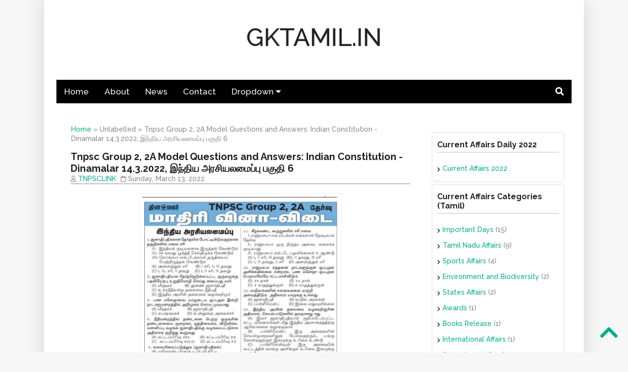

--- FILE ---
content_type: text/html; charset=UTF-8
request_url: https://www.gktamil.in/2022/03/tnpsc-group-2-2a-model-questions-and_13.html
body_size: 14568
content:
<!DOCTYPE html>
<html class='v2' dir='ltr' lang='en' xmlns='http://www.w3.org/1999/xhtml' xmlns:b='http://www.google.com/2005/gml/b' xmlns:data='http://www.google.com/2005/gml/data' xmlns:expr='http://www.google.com/2005/gml/expr'>
<head>
<link href='https://www.blogger.com/static/v1/widgets/335934321-css_bundle_v2.css' rel='stylesheet' type='text/css'/>
<meta content='width=device-width,initial-scale=1.0,minimum-scale=1.0,maximum-scale=1.0' name='viewport'/>
<meta content='text/html; charset=UTF-8' http-equiv='Content-Type'/>
<meta content='blogger' name='generator'/>
<link href='https://www.gktamil.in/favicon.ico' rel='icon' type='image/x-icon'/>
<link href='https://www.gktamil.in/2022/03/tnpsc-group-2-2a-model-questions-and_13.html' rel='canonical'/>
<link rel="alternate" type="application/atom+xml" title="GKTAMIL.IN - Atom" href="https://www.gktamil.in/feeds/posts/default" />
<link rel="alternate" type="application/rss+xml" title="GKTAMIL.IN - RSS" href="https://www.gktamil.in/feeds/posts/default?alt=rss" />
<link rel="service.post" type="application/atom+xml" title="GKTAMIL.IN - Atom" href="https://www.blogger.com/feeds/4323292614121070707/posts/default" />

<link rel="alternate" type="application/atom+xml" title="GKTAMIL.IN - Atom" href="https://www.gktamil.in/feeds/3174426029609205625/comments/default" />
<!--Can't find substitution for tag [blog.ieCssRetrofitLinks]-->
<link href='https://blogger.googleusercontent.com/img/b/R29vZ2xl/AVvXsEgexFzD261NdUrqMMXdle4FuarUL38S4vQkcb8TT6zcwy7ToWF623VNcQ4_nRnfDgvFBpTZGZqE3jrX-UEbWrqK1iB6PbYKma6i7UH8uI4WjjkOZbw3TCIY2tBgdYGnoby3DQxzQs5Iq5o/s1600/1647229991277571-0.png' rel='image_src'/>
<meta content='https://www.gktamil.in/2022/03/tnpsc-group-2-2a-model-questions-and_13.html' property='og:url'/>
<meta content='Tnpsc Group 2, 2A Model Questions and Answers: Indian Constitution - Dinamalar 14.3.2022, இந்திய அரசியலமைப்பு பகுதி 6' property='og:title'/>
<meta content='memes, tnmemes, chennai memes, meme time pass, fun, all memes, comedy, tamil memes, tamil comedy' property='og:description'/>
<meta content='https://blogger.googleusercontent.com/img/b/R29vZ2xl/AVvXsEgexFzD261NdUrqMMXdle4FuarUL38S4vQkcb8TT6zcwy7ToWF623VNcQ4_nRnfDgvFBpTZGZqE3jrX-UEbWrqK1iB6PbYKma6i7UH8uI4WjjkOZbw3TCIY2tBgdYGnoby3DQxzQs5Iq5o/w1200-h630-p-k-no-nu/1647229991277571-0.png' property='og:image'/>
<title>GKTAMIL.IN: Tnpsc Group 2, 2A Model Questions and Answers: Indian Constitution - Dinamalar 14.3.2022, இந&#3021;த&#3007;ய அரச&#3007;யலம&#3016;ப&#3021;ப&#3009; பக&#3009;த&#3007; 6</title>
<style id='page-skin-1' type='text/css'><!--
/*
-----------------------------------------------
Blogger Template Style
Name:     Simple
Designer: Blogger
URL:      www.blogger.com
-----------------------------------------------
Custom Style
Name:     Simple Custom V2 Light
Designer: ayaxxchanz
URL:      github.com/ayaxxchanz/SimpleBloggerTemplate
----------------------------------------------- */
@import url('https://fonts.googleapis.com/css2?family=Raleway:ital,wght@0,500;0,600;0,700;1,500;1,600;1,700&display=swap');
/* Variable definitions
====================
<Variable name="keycolor" description="Main Color" type="color" default="#66bbdd"/>
<Group description="Page Text" selector="body">
<Variable name="body.font" description="Font" type="font"
default="normal normal 12px &#39;Raleway&#39;, sans-serif"/>
<Variable name="body.text.color" description="Text Color" type="color" default="#222222"/>
</Group>
<Group description="Backgrounds" selector=".body-fauxcolumns-outer">
<Variable name="body.background.color" description="Outer Background" type="color" default="#66bbdd"/>
<Variable name="content.background.color" description="Main Background" type="color" default="#ffffff"/>
<Variable name="header.background.color" description="Header Background" type="color" default="transparent"/>
</Group>
<Group description="Links" selector=".main-outer">
<Variable name="link.color" description="Link Color" type="color" default="#00ae86"/>
<Variable name="link.visited.color" description="Visited Color" type="color" default="#888888"/>
<Variable name="link.hover.color" description="Hover Color" type="color" default="#41d5b3"/>
</Group>
<Group description="Blog Title" selector=".header h1">
<Variable name="header.font" description="Font" type="font"
default="normal normal 60px &#39;Raleway&#39;, sans-serif"/>
<Variable name="header.text.color" description="Title Color" type="color" default="#3399bb" />
</Group>
<Group description="Blog Description" selector=".header .description">
<Variable name="description.text.color" description="Description Color" type="color"
default="#777777" />
</Group>
<Group description="Tabs Text" selector=".tabs-inner .widget li a">
<Variable name="tabs.font" description="Font" type="font"
default="normal normal 14px &#39;Raleway&#39;, sans-serif"/>
<Variable name="tabs.text.color" description="Text Color" type="color" default="#999999"/>
<Variable name="tabs.selected.text.color" description="Selected Color" type="color" default="#000000"/>
</Group>
<Group description="Tabs Background" selector=".tabs-outer .PageList">
<Variable name="tabs.background.color" description="Background Color" type="color" default="#f5f5f5"/>
<Variable name="tabs.selected.background.color" description="Selected Color" type="color" default="#eeeeee"/>
</Group>
<Group description="Post Title" selector="h3.post-title, .comments h4">
<Variable name="post.title.font" description="Font" type="font"
default="normal normal 22px &#39;Raleway&#39;, sans-serif"/>
</Group>
<Group description="Date Header" selector=".date-header">
<Variable name="date.header.color" description="Text Color" type="color"
default="#222222"/>
<Variable name="date.header.background.color" description="Background Color" type="color"
default="transparent"/>
<Variable name="date.header.font" description="Text Font" type="font"
default="normal bold 11px &#39;Raleway&#39;, sans-serif"/>
<Variable name="date.header.padding" description="Date Header Padding" type="string" default="inherit"/>
<Variable name="date.header.letterspacing" description="Date Header Letter Spacing" type="string" default="inherit"/>
<Variable name="date.header.margin" description="Date Header Margin" type="string" default="inherit"/>
</Group>
<Group description="Post Footer" selector=".post-footer">
<Variable name="post.footer.text.color" description="Text Color" type="color" default="#666666"/>
<Variable name="post.footer.background.color" description="Background Color" type="color"
default="#f9f9f9"/>
<Variable name="post.footer.border.color" description="Shadow Color" type="color" default="#eeeeee"/>
</Group>
<Group description="Gadgets" selector="h2">
<Variable name="widget.title.font" description="Title Font" type="font"
default="normal bold 11px &#39;Raleway&#39;, sans-serif"/>
<Variable name="widget.title.text.color" description="Title Color" type="color" default="#000000"/>
<Variable name="widget.alternate.text.color" description="Alternate Color" type="color" default="#999999"/>
</Group>
<Group description="Images" selector=".main-inner">
<Variable name="image.background.color" description="Background Color" type="color" default="#ffffff"/>
<Variable name="image.border.color" description="Border Color" type="color" default="#eeeeee"/>
<Variable name="image.text.color" description="Caption Text Color" type="color" default="#222222"/>
</Group>
<Group description="Accents" selector=".content-inner">
<Variable name="body.rule.color" description="Separator Line Color" type="color" default="#eeeeee"/>
<Variable name="tabs.border.color" description="Tabs Border Color" type="color" default="#eeeeee"/>
</Group>
<Variable name="body.background" description="Body Background" type="background"
color="#f7f7f7" default="$(color) none repeat scroll top left"/>
<Variable name="body.background.override" description="Body Background Override" type="string" default=""/>
<Variable name="content.background.color.selector" description="Content Background Color Selector" type="string" default=".content-inner"/>
<Variable name="content.padding" description="Content Padding" type="length" default="10px" min="0" max="100px"/>
<Variable name="content.padding.horizontal" description="Content Horizontal Padding" type="length" default="10px" min="0" max="100px"/>
<Variable name="content.shadow.spread" description="Content Shadow Spread" type="length" default="40px" min="0" max="100px"/>
<Variable name="content.shadow.spread.webkit" description="Content Shadow Spread (WebKit)" type="length" default="5px" min="0" max="100px"/>
<Variable name="content.shadow.spread.ie" description="Content Shadow Spread (IE)" type="length" default="10px" min="0" max="100px"/>
<Variable name="main.border.width" description="Main Border Width" type="length" default="0" min="0" max="10px"/>
<Variable name="header.shadow.offset.left" description="Header Shadow Offset Left" type="length" default="-1px" min="-50px" max="50px"/>
<Variable name="header.shadow.offset.top" description="Header Shadow Offset Top" type="length" default="-1px" min="-50px" max="50px"/>
<Variable name="header.shadow.spread" description="Header Shadow Spread" type="length" default="1px" min="0" max="100px"/>
<Variable name="header.padding" description="Header Padding" type="length" default="30px" min="0" max="100px"/>
<Variable name="header.border.size" description="Header Border Size" type="length" default="1px" min="0" max="10px"/>
<Variable name="header.bottom.border.size" description="Header Bottom Border Size" type="length" default="1px" min="0" max="10px"/>
<Variable name="header.border.horizontalsize" description="Header Horizontal Border Size" type="length" default="0" min="0" max="10px"/>
<Variable name="description.text.size" description="Description Text Size" type="string" default="140%"/>
<Variable name="tabs.margin.top" description="Tabs Margin Top" type="length" default="0" min="0" max="100px"/>
<Variable name="tabs.margin.side" description="Tabs Side Margin" type="length" default="30px" min="0" max="100px"/>
<Variable name="tabs.border.width" description="Tabs Border Width" type="length" default="1px" min="0" max="10px"/>
<Variable name="tabs.bevel.border.width" description="Tabs Bevel Border Width" type="length" default="1px" min="0" max="10px"/>
<Variable name="post.margin.bottom" description="Post Bottom Margin" type="length" default="25px" min="0" max="100px"/>
<Variable name="image.border.small.size" description="Image Border Small Size" type="length" default="2px" min="0" max="10px"/>
<Variable name="image.border.large.size" description="Image Border Large Size" type="length" default="5px" min="0" max="10px"/>
<Variable name="page.width.selector" description="Page Width Selector" type="string" default=".region-inner"/>
<Variable name="page.width" description="Page Width" type="string" default="auto"/>
<Variable name="main.section.margin" description="Main Section Margin" type="length" default="15px" min="0" max="100px"/>
<Variable name="main.padding" description="Main Padding" type="length" default="15px" min="0" max="100px"/>
<Variable name="main.padding.top" description="Main Padding Top" type="length" default="30px" min="0" max="100px"/>
<Variable name="main.padding.bottom" description="Main Padding Bottom" type="length" default="30px" min="0" max="100px"/>
<Variable name="paging.background"
color="#ffffff"
description="Background of blog paging area" type="background"
default="transparent none no-repeat scroll top center"/>
<Variable name="footer.bevel" description="Bevel border length of footer" type="length" default="0" min="0" max="10px"/>
<Variable name="mobile.background.overlay" description="Mobile Background Overlay" type="string"
default="transparent none repeat scroll top left"/>
<Variable name="mobile.background.size" description="Mobile Background Size" type="string" default="auto"/>
<Variable name="mobile.button.color" description="Mobile Button Color" type="color" default="#ffffff" />
<Variable name="startSide" description="Side where text starts in blog language" type="automatic" default="left"/>
<Variable name="endSide" description="Side where text ends in blog language" type="automatic" default="right"/>
<!-- Variable definitions -->
<Group description="Komentar Baru Blogger (Contempo, Soho, Emporio, Notable)">
<Variable name="body.text.font" description="1"
type="font"
default="normal normal 14px 'Raleway', sans-serif"/>
<Variable name="posts.background.color" description="2"
type="color"
default="#fff"/>
<Variable name="body.link.color" description="3"
type="color"
default="#008c5f"/>
<Variable name="body.link.visited.color" description="4"
type="color"
default="#008c5f"/>
<Variable name="body.link.hover.color" description="5"
type="color"
default="#1d2129"/>
<Variable name="blog.title.font" description="6"
type="font"
default="normal normal 14px 'Raleway', sans-serif"/>
<Variable name="blog.title.color" description="7"
type="color"
default="#fff"/>
<Variable name="header.icons.color" description="8"
type="color"
default="#fff"/>
<Variable name="tabs.color" description="10"
type="color"
default="#ccc"/>
<Variable name="tabs.selected.color" description="11"
type="color"
default="#fff"/>
<Variable name="tabs.overflow.background.color" description="12"
type="color"
default="#fff"/>
<Variable name="tabs.overflow.color" description="13"
type="color"
default="#222222"/>
<Variable name="tabs.overflow.selected.color" description="14"
type="color"
default="#222222"/>
<Variable name="posts.title.color" description="15"
type="color"
default="#222222"/>
<Variable name="posts.title.font" description="16"
type="font"
default="normal normal 14px 'Raleway', sans-serif"/>
<Variable name="posts.text.font" description="17"
type="font"
default="normal normal 14px 'Raleway', sans-serif"/>
<Variable name="posts.text.color" description="18"
type="color"
default="#222222"/>
<Variable name="posts.icons.color" description="19"
type="color"
default="#222222"/>
<Variable name="labels.background.color" description="20"
type="color"
default="#008c5f"/>
</Group>
*/
/* Content
----------------------------------------------- */
body {
font: normal normal 14px 'Raleway', sans-serif;
color: #222222;
background: #f7f7f7 none repeat scroll top left;
padding: 0 40px 0 40px;
}
html body .region-inner {
min-width: 0;
max-width: 100%;
width: auto;
}
h2 {
font-size: 22px;
}
a:link {
text-decoration:none;
color: #00ae86;
}
a:visited {
text-decoration:none;
color: #00ae86;
}
a:hover {
text-decoration:none;
color: #41d5b3;
transition:0.3s;
}
.body-fauxcolumn-outer .fauxcolumn-inner {
_background-image: none;
}
.body-fauxcolumn-outer .cap-top {
position: absolute;
z-index: 1;
height: 400px;
width: 100%;
}
.body-fauxcolumn-outer .cap-top .cap-left {
width: 100%;
_background-image: none;
}
.content-outer {
-moz-box-shadow: 0 0 40px rgba(0, 0, 0, .15);
-webkit-box-shadow: 0 0 5px rgba(0, 0, 0, .15);
-goog-ms-box-shadow: 0 0 10px #333333;
box-shadow: 0 0 40px rgba(0, 0, 0, .15);
margin-bottom: 1px;
}
.content-inner {
padding: 10px 10px;
}
.content-inner {
background-color: #ffffff;
}
/* Header
----------------------------------------------- */
.header-outer {
_background-image: none;
}
.Header h1 {
font: normal normal 50px 'Raleway', sans-serif;
color: #222222;
text-shadow: -1px -1px 1px rgba(0, 0, 0, .2);
text-align:center;
}
.Header h1 a {
color: #222222;
}
.Header .description {
font-size: 140%;
color: #777777;
text-align:center;
}
.header-inner .Header .titlewrapper {
padding: 22px 30px;
}
.header-inner .Header .descriptionwrapper {
padding: 0 30px;
}
/* Tabs
----------------------------------------------- */
.tabs-inner .section:first-child {
border-top: 1px solid #eeeeee;
}
.tabs-inner .section:first-child ul {
margin-top: -1px;
border-top: 1px solid #eeeeee;
border-left: 0 solid #eeeeee;
border-right: 0 solid #eeeeee;
}
.tabs-inner .widget ul {
_background-image: none;
border-bottom: 1px solid #eeeeee;
margin-top: 0;
margin-left: -30px;
margin-right: -30px;
}
.tabs-inner .widget li a {
display: inline-block;
padding: .6em 1em;
font: normal normal 14px 'Raleway', sans-serif;
color: #999999;
border-left: 1px solid #ffffff;
border-right: 1px solid #eeeeee;
}
.tabs-inner .widget li:first-child a {
border-left: none;
}
.tabs-inner .widget li.selected a, .tabs-inner .widget li a:hover {
color: #000000;
background-color: #eeeeee;
text-decoration: none;
}
/* Columns
----------------------------------------------- */
.main-outer {
border-top: 0 solid #eeeeee;
}
.fauxcolumn-left-outer .fauxcolumn-inner {
border-right: 1px solid #eeeeee;
}
.fauxcolumn-right-outer .fauxcolumn-inner {
/*border-left: 1px solid #eeeeee;*/
}
/* Headings
----------------------------------------------- */
div.widget > h2,
div.widget h2.title {
margin: 0 0 1em 0;
font: normal bold 11px 'Raleway', sans-serif;
color: #222222;
}
/* Widgets
----------------------------------------------- */
.widget .zippy {
color: #262626;
/* text-shadow: 2px 2px 1px rgba(0, 0, 0, .1); */
}
.widget .popular-posts ul {
list-style: none;
}
/* Posts
----------------------------------------------- */
h2.date-header {
font: normal bold 11px 'Raleway', sans-serif;
}
.date-header span {
background-color: transparent;
color: #222222;
padding: inherit;
letter-spacing: inherit;
margin: inherit;
}
.main-inner {
padding-top: 30px;
padding-bottom: 30px;
}
.main-inner .column-center-inner {
padding: 0;
}
.main-inner .column-center-inner .section {
margin: 0 15px;
}
.post {
margin: 0 0 25px 0;
}
h3.post-title a {
font: normal bold 15px 'Raleway', sans-serif;
margin: .75em 0 0;
}
h3.post-title, .comments h4 {
font: normal bold 20px 'Raleway', sans-serif;
}
.post-body {
font-size: 110%;
line-height: 1.4;
position: relative;
}
.post-body img, .post-body .tr-caption-container, .Profile img, .Image img,
.BlogList .item-thumbnail img {
padding: 2px;
background: #ffffff;
border: 1px solid #eeeeee;
}
.post-body img, .post-body .tr-caption-container {
padding: 5px;
}
.post-body .tr-caption-container {
color: #222222;
}
.post-body .tr-caption-container img {
padding: 0;
background: transparent;
border: none;
-moz-box-shadow: 0 0 0 rgba(0, 0, 0, .1);
-webkit-box-shadow: 0 0 0 rgba(0, 0, 0, .1);
box-shadow: 0 0 0 rgba(0, 0, 0, .1);
}
.post-header {
margin: 0 0 1.5em;
line-height: 1.6;
font-size: 90%;
}
.post-footer {
margin: 20px -2px 0;
padding: 5px 10px;
color: #222222;
background-color: #f7f7f7;
border-bottom: 1px solid #eeeeee;
line-height: 1.6;
font-size: 90%;
}
#comments .comment-author {
padding-top: 1.5em;
border-top: 1px solid #eeeeee;
background-position: 0 1.5em;
}
#comments .comment-author:first-child {
padding-top: 0;
border-top: none;
}
.avatar-image-container {
margin: .2em 0 0;
}
#comments .avatar-image-container img {
/*border: 1px solid #eeeeee;*/
}
/* Comments
----------------------------------------------- */
.comments .comments-content .icon.blog-author {
background-repeat: no-repeat;
background-image: url([data-uri]);
}
.comments .comments-content .loadmore a {
border-top: 1px solid #999999;
border-bottom: 1px solid #999999;
}
.comments .continue {
border-top: 2px solid #999999;
}
/* Accents
---------------------------------------------- */
.section-columns td.columns-cell {
/*border-left: 1px solid #eeeeee;*/
}
.blog-pager {
background: transparent none no-repeat scroll top center;
}
.blog-pager-older-link, .home-link,
.blog-pager-newer-link {
background-color: #ffffff;
padding: 5px;
}
.footer-outer {
border-top: 0 dashed #bbbbbb;
}
/* Mobile
----------------------------------------------- */
body.mobile  {
background-size: auto;
}
.mobile .body-fauxcolumn-outer {
background: transparent none repeat scroll top left;
}
.mobile .body-fauxcolumn-outer .cap-top {
background-size: 100% auto;
}
.mobile .content-outer {
-webkit-box-shadow: 0 0 3px rgba(0, 0, 0, .15);
box-shadow: 0 0 3px rgba(0, 0, 0, .15);
}
.mobile .tabs-inner .widget ul {
margin-left: 0;
margin-right: 0;
}
.mobile .post {
margin: 0;
}
.mobile .main-inner .column-center-inner .section {
margin: 0;
}
.mobile .date-header span {
padding: 0.1em 10px;
margin: 0 -10px;
}
.mobile h3.post-title {
margin: 0;
}
.mobile .blog-pager {
background: transparent none no-repeat scroll top center;
}
.mobile .footer-outer {
border-top: none;
}
.mobile .main-inner, .mobile .footer-inner {
background-color: #ffffff;
}
.mobile-index-contents {
color: #222222;
}
.mobile-link-button {
background-color: #00ae86;
}
.mobile-link-button a:link, .mobile-link-button a:visited {
color: #ffffff;
}
.mobile .tabs-inner .section:first-child {
border-top: none;
}
.mobile .tabs-inner .PageList .widget-content {
background-color: #eeeeee;
color: #000000;
border-top: 1px solid #eeeeee;
border-bottom: 1px solid #eeeeee;
}
.mobile .tabs-inner .PageList .widget-content .pagelist-arrow {
border-left: 1px solid #eeeeee;
}
.post-list{
padding: 1px 1em 1em 1em;
/* margin: -20px 0; */
margin-bottom: -20px;
border: 1px solid #ddd;
border-radius: 5px;
}
.post-list:hover {
background:#f7f7f7;
border-color:#00ae86;
transition:.2s;
}
.post-label a{
margin-right:2px;
white-space:nowrap;
color: #222222;
border-bottom: 1px dashed #00ae86;
}
.post-comment a{
color: #222222;
}
.post-label a:hover,.post-comment a:hover{
color: #00ae86;
}
#blog-pager{
margin: 3em 0;
}
.feed-links {display:none !important;}
div.widget > h2, div.widget h2.title {
font: normal bold 16px 'Raleway', sans-serif;
border-bottom: 2px solid #ddd;
padding: 5px 0;
}
.comments h4
{
text-align: center;
text-transform: uppercase;
}
.comments .comment .comment-actions a {
background:#00ae86;
border-radius: 3px;
color: #f7f7f7;
margin-right:5px;
padding:5px;
text-decoration: none !important;
font-weight:bold;
}
.comments .comment-block {
border: 1px solid #dddddd;
border-radius:5px;
padding: 10px;
}
.continue
{
border-top:none !important;
}
.continue a {
background:#00ae86;
border-radius:3px;
color: #f7f7f7;
display: inline-block !important;
margin-top: 8px;
text-decoration: none !important;
}
.comments .comments-content .datetime{
float:right;
}
#comments .avatar-image-container img {
border-radius: 50px;
}
.comments .avatar-image-container {
float: left;
overflow: hidden;
}
.comments .comments-content .comment-replies{
margin-top:0;
}
.topnav {
overflow: hidden;
background-color: #000;
}
.topnav a {
float: left;
display: block;
color: #ffffff;
text-align: center;
padding: 14px 16px;
text-decoration: none;
font-size: 17px;
}
.active {
background-color: #00ae86;
color: #ffffff;
}
.topnav .icon {
display: none;
}
.dropdown {
float: left;
overflow: hidden;
}
.dropdown .dropbtn {
font-size: 17px;
border: none;
outline: none;
color: #ffffff;
padding: 14px 16px;
background-color: inherit;
font-family: inherit;
margin: 0;
}
.dropdown-content {
display: none;
position: absolute;
background-color: #f9f9f9;
min-width: 160px;
box-shadow: 0px 8px 16px 0px rgba(0,0,0,0.2);
z-index: 5;
}
.dropdown-content a {
float: none;
color: #000000;
padding: 12px 16px;
text-decoration: none;
display: block;
text-align: left;
}
.topnav a:hover, .dropdown:hover .dropbtn {
background-color: #00ae86;
color: #ffffff;
}
.dropdown-content a:hover {
background-color: #00ae86;
}
.dropdown:hover .dropdown-content {
display: block;
}
@media screen and (max-width: 600px) {
.topnav a:not(:first-child), .dropdown .dropbtn {
display: none;
}
.topnav a.icon {
float: right;
display: block;
}
}
@media screen and (max-width: 600px) {
.topnav.responsive {position: relative;}
.topnav.responsive .icon {
position: absolute;
right: 0;
top: 0;
}
.topnav.responsive a {
float: none;
display: block;
text-align: left;
}
.topnav.responsive .dropdown {float: none;}
.topnav.responsive .dropdown-content {position: relative;}
.topnav.responsive .dropdown .dropbtn {
display: block;
width: 100%;
text-align: left;
}
}
div#crosscol.tabs.section {margin: 0 0 2em 0;}
.post-page {
padding: 0 1em;
}
.date-header{
color:#888;display:block;border-bottom: 1px solid #888;margin-top: 5px;
}
.section{margin:0}
.column-right-inner .section .widget{
border: 1px solid #ddd;
margin: 5px 0;
padding: 10px;
border-radius: 5px;
}
.footer-inner .section .widget{
margin: 5px 0;
padding: 10px;
}
footer{
background: #f7f7f7;
padding: 8px;
margin: 25px -25px -25px -25px;
border-top: 1px solid #dddddd;
}
/* STYLE 1 - Custom Blogger Labels Gadget Styles by Georgia Lou Studios */
.widget li, .BlogArchive #ArchiveList ul.flat li{
padding: 8px 0;
}
.list-label-widget-content ul
{
list-style-type:none;
padding-left:0px!important;
}
.list-label-widget-content ul li:before
{
content: "\f054";
float: left;
color: #262626;
font-weight: 700;
font-family: 'Font Awesome 5 Free';
margin: 4px  5px 0 0;
font-size:10px;
}
.list-label-widget-content li span{
color: #888888;
}
/*** Mozilla based browsers ***/
::-moz-selection {
background-color: #00ae86;
color: #ffffff;
}
/*** Works on common browsers ***/
::selection {
background-color: #00ae86;
color: #ffffff;
}
.breadcrumbs{
color: #888;margin:-15px 15px 15px 15px;
}
.status-msg-body{
width:95%;
padding:10px;
}
/* MY CUSTOM CODE - Responsive Table
----------------------------------------------- */
.post table {border: 1px solid #dddddd;border-collapse: collapse;margin: 0;padding: 0;width: 100%;color:#222222;}
.post table caption {margin: .25em 0 .75em;}
.post table tr {border: 1px solid #dddddd;padding: .35em;}
.post table th,.post table td {padding: .625em;border: 1px solid #dddddd;}
.post table th {color:#ffffff;letter-spacing: .1em;text-transform: uppercase;background: #00ae86;white-space: nowrap;}
.post table td img {text-align: center;}
.post tr:hover {
background-color: #f7f7f7;
transition:.2s;
}
@media screen and (max-width: 600px) {
.post table,table th,table td {border: 0;}
.post table caption {}
.post table thead {display: none;}
.post table tr {border-bottom: 3px solid #dddddd;display: block;margin-bottom: .725em;}
.post table th,.post table td {border:none;}
.post table td {border-bottom: 1px solid #dddddd;display: block;}
.post table td:before {content: attr(data-label);float: left;font-weight: bold;text-transform: uppercase;}
.post table td:last-child {border-bottom: 0;}}
body .navbar{height:0;}
/* MY CUSTOM CODE - Button
----------------------------------------------- */
a.btn, .btn-toggle{
&#8195;display:inline-block;
&#8195;padding:0.3em 1.2em;
&#8195;margin:0.3em;
&#8195;border-radius:5px;
&#8195;box-sizing: border-box;
&#8195;text-decoration:none;
&#8195;font-family:inherit;
&#8195;font-weight:700;
&#8195;color:#ffffff;
&#8195;background-color:#00ae86;
&#8195;text-align:center;
box-shadow:0px 1px 0px #dddddd;
&#8195;transition: all 0.2s;
}
a.btn, .btn-toggle{
&#8195;font-size:20px;
}
.btn-toggle{
&#8195;font-size:inherit;
}
a.btn:hover, .btn-toggle:hover{
&#8195;background-color:#41d5b3;
}
a.btn:active, .btn-toggle:active {
position:relative;
top:1px;
}
a.btn:before {
content: '\f019';
font-family: 'Font Awesome 5 Free';
font-weight: 900;
display: inline-block;
margin: 0 10px 0 0;
}
.btn-info {
display: block;
line-height: 1;
font-size: 13px;
font-style: italic;
margin: 7px 0 0;
}
@media all and (max-width:30em){
&#8195;a.btn,.btn-toggle{
&#8195;&#8195;display:block;
&#8195;&#8195;margin:0.2em auto;
&#8195;}
}
.label-size {
position:relative;
font-size:13px;
}
.label-size a,.label-size span {
padding: 5px;
margin: 0 6px 6px 0;
float: left;
display: block;
}
.label-size a {
color: #ffffff;
background: #00ae86;
border: 1px solid #00ae86;
}
.label-size a:hover {
background:transparent;
color:#00ae86!important;
}
.label-size span{
color: #222222;
background: #f7f7f7;
border: 1px solid #dddddd;
}
/* Start dropdown navigation */
#navigationbar li{
list-style:none;
}
.searchHolder{
background:#000000!important;
float:right!important;
}
@media screen and (max-width:600px){
.searchHolder{float:left!important;}
}
#searchbar {
display: none;
margin: 0 auto;
width: 100%;
text-align: center;
height: 50px;
background: #000000;
overflow: hidden;
z-index: 4;
}
#searchicon {
text-align: center;
cursor: pointer;
}
#searchicon:hover {
color: #888888;
}
#searchBox {
font:inherit;
-webkit-appearance: none;
border: 0px;
background: transparent;
padding: 10px;
outline:none;
width: 90%;
color:#888888;
border-bottom:2px solid #888888;
}
#searchBox:focus {
border-color:#00ae86;
transition: .3s;
color:#ffffff;
}
/* End dropdown navigation */
.BlogArchive #ArchiveList ul li{
color:#888888;
}
.widget.Text ul li, .widget.HTML ul li, .post ul li{
list-style:none;
}
.widget.Text ul li:before, .widget.HTML ul li:before, .post ul li:before{
content: '\f0da';
font-family: 'Font Awesome 5 Free';
font-weight: 900;
margin: 0 5px 0 -15px;
}
blockquote{
background: #f7f7f7;
padding: 10px;
border: 2px dashed #dddddd;
margin: 0;
}
#comments{
padding:10px;
}
.post img:hover{
opacity: 0.8;
transition: 0.2s;
}

--></style>
<style id='template-skin-1' type='text/css'><!--
body {
min-width: 1100px;
}
.content-outer, .content-fauxcolumn-outer, .region-inner {
min-width: 1100px;
max-width: 1100px;
_width: 1100px;
}
.main-inner .columns {
padding-left: 0px;
padding-right: 300px;
}
.main-inner .fauxcolumn-center-outer {
left: 0px;
right: 300px;
/* IE6 does not respect left and right together */
_width: expression(this.parentNode.offsetWidth -
parseInt("0px") -
parseInt("300px") + 'px');
}
.main-inner .fauxcolumn-left-outer {
width: 0px;
}
.main-inner .fauxcolumn-right-outer {
width: 300px;
}
.main-inner .column-left-outer {
width: 0px;
right: 100%;
margin-left: -0px;
}
.main-inner .column-right-outer {
width: 300px;
margin-right: -300px;
}
#layout {
min-width: 0;
}
#layout .content-outer {
min-width: 0;
width: 800px;
}
#layout .region-inner {
min-width: 0;
width: auto;
}
body#layout div.add_widget {
padding: 8px;
}
body#layout div.add_widget a {
margin-left: 32px;
}
--></style>
<style type='text/css'>
  .separator a{margin-left:0px!important;margin-right:0px!important;}
  .post img{max-width:95%;height:auto;}
  .content-inner{padding: 25px!important;}
  .tabs-inner .widget ul{margin-left: -30px!important; margin-right: -30px!important;}
  @media screen and (max-width:1024px) {
    body, .content-outer, .content-fauxcolumn-outer, .region-inner {
      width: 100%!important; min-width: 100%!important;}

    body, .region-inner {
      padding: 0!important; margin: 0 auto!important;}

    .main-inner .column-center-outer, .main-inner .column-right-outer, .main-inner .column-left-outer {
      margin-top: 20px;}

    .tabs-inner .widget ul{margin-left: -15px!important; margin-right: -15px!important;}
  }

  @media screen and (max-width:800px){
    .content-inner{overflow: hidden;}

    .Header h1 {font-size: 40px;}

    .header-inner .Header .titlewrapper {padding: 20px 30px 0;}
  }

  @media screen and (max-width: 768px) {
    .main-inner .columns {
      padding-right:0!important; padding-left: 0!important}

    .main-inner .column-right-outer {
      width: 100%!important; margin-right: 0!important; padding:0!important}

    .main-inner .column-left-outer {
      width: 100%!important; margin-left:0!important; padding: 0!important; right:0!important}

    .fauxcolumn-left-outer .fauxcolumn-inner {
      border-right: none;}

    .fauxcolumn-right-outer .fauxcolumn-inner {
      border-left: none;}

    .Header h1 {
      font-size: 35px; text-align: center;}

    .Header .description {
      font-size: 14px;text-align: center;}
  
  .footer-fauxborder-left{padding:0 15px!important;}
  #footer-1:first-child .widget:first-child{margin-top:5px!important;}
  table.columns-2 td.columns-cell, table.columns-3 td.columns-cell{min-width:300px;width: 100%!important; display: block!important; margin-bottom: 5px!important}
  }
  @media screen and (max-width:640px){
  .footer-fauxborder-left{padding:0!important;}
  .content-inner{padding: 10px!important;}
    .main-inner .column-center-inner, .main-inner .column-right-inner, .main-inner .column-left-inner{padding: 0!important;}
  footer{margin:25px -10px 0 -10px;}
  .content-outer{border:none;}
  }
  @media screen and (max-width:414px) {
  .content-inner{padding: 5px!important;}
    .main-inner .column-center-inner .section, .main-inner .column-right-inner .section, .main-inner .column-left-inner .section, .footer-inner .section{margin: 0;}

    .Header h1 {font-size: 30px;}
  }
</style>
<script src='https://code.jquery.com/jquery-3.5.1.min.js'></script>
<link crossorigin='anonymous' href='https://cdnjs.cloudflare.com/ajax/libs/font-awesome/5.9.0/css/all.min.css' integrity='sha512-q3eWabyZPc1XTCmF+8/LuE1ozpg5xxn7iO89yfSOd5/oKvyqLngoNGsx8jq92Y8eXJ/IRxQbEC+FGSYxtk2oiw==' rel='stylesheet'/>
<link href='https://www.blogger.com/dyn-css/authorization.css?targetBlogID=4323292614121070707&amp;zx=eb51c879-3836-4806-a2f9-13e3168e9201' media='none' onload='if(media!=&#39;all&#39;)media=&#39;all&#39;' rel='stylesheet'/><noscript><link href='https://www.blogger.com/dyn-css/authorization.css?targetBlogID=4323292614121070707&amp;zx=eb51c879-3836-4806-a2f9-13e3168e9201' rel='stylesheet'/></noscript>
<meta name='google-adsense-platform-account' content='ca-host-pub-1556223355139109'/>
<meta name='google-adsense-platform-domain' content='blogspot.com'/>

<script async src="https://pagead2.googlesyndication.com/pagead/js/adsbygoogle.js?client=ca-pub-8877718589618761&host=ca-host-pub-1556223355139109" crossorigin="anonymous"></script>

<!-- data-ad-client=ca-pub-8877718589618761 -->

</head>
<body class='loading'>
<div class='navbar no-items section' id='navbar' name='Navbar'></div>
<div class='body-fauxcolumns'>
<div class='fauxcolumn-outer body-fauxcolumn-outer'>
<div class='cap-top'>
<div class='cap-left'></div>
<div class='cap-right'></div>
</div>
<div class='fauxborder-left'>
<div class='fauxborder-right'></div>
<div class='fauxcolumn-inner'>
</div>
</div>
<div class='cap-bottom'>
<div class='cap-left'></div>
<div class='cap-right'></div>
</div>
</div>
</div>
<div class='content'>
<div class='content-fauxcolumns'>
<div class='fauxcolumn-outer content-fauxcolumn-outer'>
<div class='cap-top'>
<div class='cap-left'></div>
<div class='cap-right'></div>
</div>
<div class='fauxborder-left'>
<div class='fauxborder-right'></div>
<div class='fauxcolumn-inner'>
</div>
</div>
<div class='cap-bottom'>
<div class='cap-left'></div>
<div class='cap-right'></div>
</div>
</div>
</div>
<div class='content-outer'>
<div class='content-cap-top cap-top'>
<div class='cap-left'></div>
<div class='cap-right'></div>
</div>
<div class='fauxborder-left content-fauxborder-left'>
<div class='fauxborder-right content-fauxborder-right'></div>
<div class='content-inner'>
<header>
<div class='header-outer'>
<div class='header-cap-top cap-top'>
<div class='cap-left'></div>
<div class='cap-right'></div>
</div>
<div class='fauxborder-left header-fauxborder-left'>
<div class='fauxborder-right header-fauxborder-right'></div>
<div class='region-inner header-inner'>
<div class='header section' id='header' name='Header'><div class='widget Header' data-version='1' id='Header1'>
<div id='header-inner'>
<div class='titlewrapper'>
<h1 class='title'>
<a href='https://www.gktamil.in/'>
GKTAMIL.IN
</a>
</h1>
</div>
<div class='descriptionwrapper'>
<p class='description'><span>
</span></p>
</div>
</div>
</div></div>
</div>
</div>
<div class='header-cap-bottom cap-bottom'>
<div class='cap-left'></div>
<div class='cap-right'></div>
</div>
</div>
<div class='topnav' id='myTopnav'>
<div id='navigationbar'>
<a href='/'>Home</a>
<a href='#about'>About</a>
<a href='#news'>News</a>
<a href='#contact'>Contact</a>
<div class='dropdown'>
<button class='dropbtn'>Dropdown 
      <i class='fa fa-caret-down'></i>
</button>
<div class='dropdown-content'>
<a href='#'>Link 1</a>
<a href='#'>Link 2</a>
<a href='#'>Link 3</a>
</div>
</div>
<a class='searchHolder' onclick='focusInput()'><li class='searchicon' id='searchicon'><i class='fas fa-search'></i></li></a>
</div>
<a class='icon' href='javascript:void(0);' onclick='myFunction()' style='font-size:15px;'>&#9776;</a>
</div>
<div class='clear' id='searchbar'>
<form action='/search' id='searchterm' method='get'>
<input autocomplete='off' id='searchBox' name='q' onblur='if(this.value==&#39;&#39;)this.value=this.defaultValue;' onfocus='if(this.value==this.defaultValue)this.value=&#39;&#39;;' placeholder='Search...' type='text' value='' vinput=''/>
</form>
</div>
</header>
<div class='tabs-outer'>
<div class='tabs-cap-top cap-top'>
<div class='cap-left'></div>
<div class='cap-right'></div>
</div>
<div class='fauxborder-left tabs-fauxborder-left'>
<div class='fauxborder-right tabs-fauxborder-right'></div>
<div class='region-inner tabs-inner'>
<div class='tabs no-items section' id='crosscol' name='Cross-Column'></div>
<div class='tabs no-items section' id='crosscol-overflow' name='Cross-Column 2'></div>
</div>
</div>
<div class='tabs-cap-bottom cap-bottom'>
<div class='cap-left'></div>
<div class='cap-right'></div>
</div>
</div>
<div class='main-outer'>
<div class='main-cap-top cap-top'>
<div class='cap-left'></div>
<div class='cap-right'></div>
</div>
<div class='fauxborder-left main-fauxborder-left'>
<div class='fauxborder-right main-fauxborder-right'></div>
<div class='region-inner main-inner'>
<div class='columns fauxcolumns'>
<div class='fauxcolumn-outer fauxcolumn-center-outer'>
<div class='cap-top'>
<div class='cap-left'></div>
<div class='cap-right'></div>
</div>
<div class='fauxborder-left'>
<div class='fauxborder-right'></div>
<div class='fauxcolumn-inner'>
</div>
</div>
<div class='cap-bottom'>
<div class='cap-left'></div>
<div class='cap-right'></div>
</div>
</div>
<div class='fauxcolumn-outer fauxcolumn-left-outer'>
<div class='cap-top'>
<div class='cap-left'></div>
<div class='cap-right'></div>
</div>
<div class='fauxborder-left'>
<div class='fauxborder-right'></div>
<div class='fauxcolumn-inner'>
</div>
</div>
<div class='cap-bottom'>
<div class='cap-left'></div>
<div class='cap-right'></div>
</div>
</div>
<div class='fauxcolumn-outer fauxcolumn-right-outer'>
<div class='cap-top'>
<div class='cap-left'></div>
<div class='cap-right'></div>
</div>
<div class='fauxborder-left'>
<div class='fauxborder-right'></div>
<div class='fauxcolumn-inner'>
</div>
</div>
<div class='cap-bottom'>
<div class='cap-left'></div>
<div class='cap-right'></div>
</div>
</div>
<!-- corrects IE6 width calculation -->
<div class='columns-inner'>
<div class='column-center-outer'>
<div class='column-center-inner'>
<div class='main section' id='main' name='Main'><div class='widget Blog' data-version='1' id='Blog1'>
<div class='blog-posts hfeed'>
<p class='breadcrumbs'>
<span class='post-labels'>
<a href='https://www.gktamil.in/' rel='tag'>Home</a>

            &#187; Unlabelled
            
            &#187; <span>Tnpsc Group 2, 2A Model Questions and Answers: Indian Constitution - Dinamalar 14.3.2022, இந&#3021;த&#3007;ய அரச&#3007;யலம&#3016;ப&#3021;ப&#3009; பக&#3009;த&#3007; 6</span>
</span>
</p>

          <div class="date-outer">
        

          <div class="date-posts">
        
<div class='post-outer'>
<div class='post hentry uncustomized-post-template' itemprop='blogPost' itemscope='itemscope' itemtype='http://schema.org/BlogPosting'>
<meta content='https://blogger.googleusercontent.com/img/b/R29vZ2xl/AVvXsEgexFzD261NdUrqMMXdle4FuarUL38S4vQkcb8TT6zcwy7ToWF623VNcQ4_nRnfDgvFBpTZGZqE3jrX-UEbWrqK1iB6PbYKma6i7UH8uI4WjjkOZbw3TCIY2tBgdYGnoby3DQxzQs5Iq5o/s1600/1647229991277571-0.png' itemprop='image_url'/>
<meta content='4323292614121070707' itemprop='blogId'/>
<meta content='3174426029609205625' itemprop='postId'/>
<a name='3174426029609205625'></a>
<div class='post-page'>
<h3 class='post-title entry-title' itemprop='name'>
Tnpsc Group 2, 2A Model Questions and Answers: Indian Constitution - Dinamalar 14.3.2022, இந&#3021;த&#3007;ய அரச&#3007;யலம&#3016;ப&#3021;ப&#3009; பக&#3009;த&#3007; 6
</h3>
<div style='color: #888;border-bottom:1px solid #888;'>
<span style='margin-right:5px;'><i class='far fa-user fa-sm'></i>&nbsp;<a href='https://www.blogger.com/profile/06969571111192550365' rel='author' title='author profile'>TNPSCLINK</a></span>
<span style='margin-right:5px;'><i class='far fa-calendar fa-sm'></i>&nbsp;Sunday, March 13, 2022</span>
</div>
<div class='post-header'>
<div class='post-header-line-1'></div>
</div>
<div class='post-body entry-content' id='post-body-3174426029609205625' itemprop='description articleBody'>
<div class="separator" style="clear: both; text-align: center;">
  <a href="https://blogger.googleusercontent.com/img/b/R29vZ2xl/AVvXsEgexFzD261NdUrqMMXdle4FuarUL38S4vQkcb8TT6zcwy7ToWF623VNcQ4_nRnfDgvFBpTZGZqE3jrX-UEbWrqK1iB6PbYKma6i7UH8uI4WjjkOZbw3TCIY2tBgdYGnoby3DQxzQs5Iq5o/s1600/1647229991277571-0.png" imageanchor="1" style="margin-left: 1em; margin-right: 1em;">
    <img border="0" src="https://blogger.googleusercontent.com/img/b/R29vZ2xl/AVvXsEgexFzD261NdUrqMMXdle4FuarUL38S4vQkcb8TT6zcwy7ToWF623VNcQ4_nRnfDgvFBpTZGZqE3jrX-UEbWrqK1iB6PbYKma6i7UH8uI4WjjkOZbw3TCIY2tBgdYGnoby3DQxzQs5Iq5o/s1600/1647229991277571-0.png" width="400">
  </a>
</div><div>Tnpsc Group 2, 2A Model Questions and Answers: Indian Constitution - Dinamalar 14.3.2022, இந&#3021;த&#3007;ய அரச&#3007;யலம&#3016;ப&#3021;ப&#3009; பக&#3009;த&#3007; 6<br></div>
<div style='clear: both;'></div>
</div>
</div>
<div class='post-footer'>
<div class='post-footer-line post-footer-line-1'>
<span class='post-author vcard'>
By
<span class='fn' itemprop='author' itemscope='itemscope' itemtype='http://schema.org/Person'>
<meta content='https://www.blogger.com/profile/06969571111192550365' itemprop='url'/>
<a class='g-profile' href='https://www.blogger.com/profile/06969571111192550365' rel='author' title='author profile'>
<span itemprop='name'>TNPSCLINK</span>
</a>
</span>
</span>
<span class='post-timestamp'>
at
<meta content='https://www.gktamil.in/2022/03/tnpsc-group-2-2a-model-questions-and_13.html' itemprop='url'/>
<a class='timestamp-link' href='https://www.gktamil.in/2022/03/tnpsc-group-2-2a-model-questions-and_13.html' rel='bookmark' title='permanent link'><abbr class='published' itemprop='datePublished' title='2022-03-13T20:53:00-07:00'>March 13, 2022</abbr></a>
</span>
<span class='reaction-buttons'>
</span>
<span class='post-comment-link'>
</span>
<span class='post-backlinks post-comment-link'>
</span>
<span class='post-icons'>
<span class='item-control blog-admin pid-1893186843'>
<a href='https://www.blogger.com/post-edit.g?blogID=4323292614121070707&postID=3174426029609205625&from=pencil' title='Edit Post'>
<img alt='' class='icon-action' height='18' src='https://resources.blogblog.com/img/icon18_edit_allbkg.gif' width='18'/>
</a>
</span>
</span>
<div class='post-share-buttons goog-inline-block'>
<a class='goog-inline-block share-button sb-email' href='https://www.blogger.com/share-post.g?blogID=4323292614121070707&postID=3174426029609205625&target=email' target='_blank' title='Email This'><span class='share-button-link-text'>Email This</span></a><a class='goog-inline-block share-button sb-blog' href='https://www.blogger.com/share-post.g?blogID=4323292614121070707&postID=3174426029609205625&target=blog' onclick='window.open(this.href, "_blank", "height=270,width=475"); return false;' target='_blank' title='BlogThis!'><span class='share-button-link-text'>BlogThis!</span></a><a class='goog-inline-block share-button sb-twitter' href='https://www.blogger.com/share-post.g?blogID=4323292614121070707&postID=3174426029609205625&target=twitter' target='_blank' title='Share to X'><span class='share-button-link-text'>Share to X</span></a><a class='goog-inline-block share-button sb-facebook' href='https://www.blogger.com/share-post.g?blogID=4323292614121070707&postID=3174426029609205625&target=facebook' onclick='window.open(this.href, "_blank", "height=430,width=640"); return false;' target='_blank' title='Share to Facebook'><span class='share-button-link-text'>Share to Facebook</span></a><a class='goog-inline-block share-button sb-pinterest' href='https://www.blogger.com/share-post.g?blogID=4323292614121070707&postID=3174426029609205625&target=pinterest' target='_blank' title='Share to Pinterest'><span class='share-button-link-text'>Share to Pinterest</span></a>
</div>
</div>
<div class='post-footer-line post-footer-line-2'>
<span class='post-labels'>
</span>
</div>
<div class='post-footer-line post-footer-line-3'>
<span class='post-location'>
</span>
</div>
</div>
</div>
<div class='comments' id='comments'>
<a name='comments'></a>
<h4 style='display:none;'>No comments</h4>
<div id='Blog1_comments-block-wrapper'>
<dl class='avatar-comment-indent' id='comments-block'>
</dl>
</div>
<p class='comment-footer'>
<div class='comment-form'>
<a name='comment-form'></a>
<h4 id='comment-post-message'>Post a Comment</h4>
<p>
</p>
<a href='https://www.blogger.com/comment/frame/4323292614121070707?po=3174426029609205625&hl=en&saa=85391&origin=https://www.gktamil.in&skin=contempo' id='comment-editor-src'></a>
<iframe allowtransparency='true' class='blogger-iframe-colorize blogger-comment-from-post' frameborder='0' height='410px' id='comment-editor' name='comment-editor' src='' width='100%'></iframe>
<script src='https://www.blogger.com/static/v1/jsbin/2830521187-comment_from_post_iframe.js' type='text/javascript'></script>
<script type='text/javascript'>
      BLOG_CMT_createIframe('https://www.blogger.com/rpc_relay.html');
    </script>
</div>
</p>
<div id='backlinks-container'>
<div id='Blog1_backlinks-container'>
</div>
</div>
</div>
</div>

        </div></div>
      
</div>
<div class='blog-pager' id='blog-pager'>
<span id='blog-pager-newer-link'>
<a class='blog-pager-newer-link' href='https://www.gktamil.in/2022/03/tnpsc-group-2-2a-model-questions-and_15.html' id='Blog1_blog-pager-newer-link' title='Newer Post'><i class='fas fa-angle-left fa-lg'></i>&#8194;Newer Post</a>
</span>
<span id='blog-pager-older-link'>
<a class='blog-pager-older-link' href='https://www.gktamil.in/2022/03/tnpsc-group-2-2a-model-questions-and_11.html' id='Blog1_blog-pager-older-link' title='Older Post'>Older Post&#8194;<i class='fas fa-angle-right fa-lg'></i></a>
</span>
<a class='home-link' href='https://www.gktamil.in/'><i class='fas fa-home fa-lg'></i></a>
</div>
<div class='clear'></div>
<div class='post-feeds'>
<div class='feed-links'>
Subscribe to:
<a class='feed-link' href='https://www.gktamil.in/feeds/3174426029609205625/comments/default' target='_blank' type='application/atom+xml'>Post Comments (Atom)</a>
</div>
</div>
</div>
</div>
</div>
</div>
<div class='column-left-outer'>
<div class='column-left-inner'>
<aside>
</aside>
</div>
</div>
<div class='column-right-outer'>
<div class='column-right-inner'>
<aside>
<div class='sidebar section' id='sidebar-right-1'><div class='widget Label' data-version='1' id='Label2'>
<h2>Current Affairs Daily 2022</h2>
<div class='widget-content list-label-widget-content'>
<ul>
<li>
<a dir='ltr' href='https://www.gktamil.in/search/label/Current%20%20%20%20%0A%20Affairs%202022'>Current    
 Affairs 2022</a>
</li>
</ul>
<div class='clear'></div>
</div>
</div><div class='widget Label' data-version='1' id='Label1'>
<h2>Current Affairs Categories (Tamil)</h2>
<div class='widget-content list-label-widget-content'>
<ul>
<li>
<a dir='ltr' href='https://www.gktamil.in/search/label/Important%20Days'>Important Days</a>
<span dir='ltr'>(15)</span>
</li>
<li>
<a dir='ltr' href='https://www.gktamil.in/search/label/Tamil%20Nadu%20Affairs'>Tamil Nadu Affairs</a>
<span dir='ltr'>(9)</span>
</li>
<li>
<a dir='ltr' href='https://www.gktamil.in/search/label/Sports%20Affairs'>Sports Affairs</a>
<span dir='ltr'>(4)</span>
</li>
<li>
<a dir='ltr' href='https://www.gktamil.in/search/label/Environment%20and%20Biodiversity'>Environment and Biodiversity</a>
<span dir='ltr'>(2)</span>
</li>
<li>
<a dir='ltr' href='https://www.gktamil.in/search/label/States%20Affairs'>States Affairs</a>
<span dir='ltr'>(2)</span>
</li>
<li>
<a dir='ltr' href='https://www.gktamil.in/search/label/Awards'>Awards</a>
<span dir='ltr'>(1)</span>
</li>
<li>
<a dir='ltr' href='https://www.gktamil.in/search/label/Books%20Release'>Books Release</a>
<span dir='ltr'>(1)</span>
</li>
<li>
<a dir='ltr' href='https://www.gktamil.in/search/label/International%20Affairs'>International Affairs</a>
<span dir='ltr'>(1)</span>
</li>
<li>
<a dir='ltr' href='https://www.gktamil.in/search/label/Summits%20and%20Conferences'>Summits and Conferences</a>
<span dir='ltr'>(1)</span>
</li>
</ul>
<div class='clear'></div>
</div>
</div><div class='widget HTML' data-version='1' id='HTML2'>
<h2 class='title'>Socials</h2>
<div class='widget-content'>
<div style="text-align:center;font-weight:900;">
  <a href="#"><i class="fab fa-twitter fa-3x"></i></a>
  <a href="#"><i class="fab fa-facebook fa-3x"></i></a>
  <a href="#"><i class="fab fa-instagram fa-3x"></i></a>
  <a href="#"><i class="fab fa-pinterest fa-3x"></i></a>
  <a href="#"><i class="fab fa-linkedin fa-3x"></i></a>
</div>
</div>
<div class='clear'></div>
</div></div>
</aside>
</div>
</div>
</div>
<div style='clear: both'></div>
<!-- columns -->
</div>
<!-- main -->
</div>
</div>
<div class='main-cap-bottom cap-bottom'>
<div class='cap-left'></div>
<div class='cap-right'></div>
</div>
</div>
<footer>
<div class='footer-outer'>
<div class='footer-cap-top cap-top'>
<div class='cap-left'></div>
<div class='cap-right'></div>
</div>
<div class='fauxborder-left footer-fauxborder-left'>
<div class='fauxborder-right footer-fauxborder-right'></div>
<div class='region-inner footer-inner'>
<div class='foot section' id='footer-1'><div class='widget Text' data-version='1' id='Text1'>
<h2 class='title'>About</h2>
<div class='widget-content'>
Lorem ipsum dolor sit amet, consectetur adipiscing elit. Donec eget lacus vel felis dignissim ornare vel id felis. Ut tempor purus vitae sollicitudin elementum. Cras egestas ullamcorper augue, aliquam viverra metus maximus vel. Sed consectetur molestie nibh sed tincidunt. Nunc ac nisi at dui posuere blandit id quis diam.
</div>
</div></div>
<table border='0' cellpadding='0' cellspacing='0' class='section-columns columns-3'>
<tbody>
<tr>
<td class='first columns-cell'>
<div class='foot section' id='footer-2-1'><div class='widget Text' data-version='1' id='Text6'>
<h2 class='title'>Current Projects</h2>
<div class='widget-content'>
<ul><li>My project A</li><li>My project B</li><li>My project C</li><li>My project D</li></ul>
</div>
<div class='clear'></div>
</div></div>
</td>
<td class='columns-cell'>
<div class='foot section' id='footer-2-2'><div class='widget Text' data-version='1' id='Text2'>
<h2 class='title'>Upcoming Projects</h2>
<div class='widget-content'>
<ul><li>Upcoming project A</li><li>Upcoming project B</li><li>Upcoming project C</li><li>Upcoming project D</li></ul>
</div>
<div class='clear'></div>
</div></div>
</td>
<td class='columns-cell'>
<div class='foot section' id='footer-2-3'><div class='widget Text' data-version='1' id='Text5'>
<h2 class='title'>Competed Projects</h2>
<div class='widget-content'>
<ul><li>Competed project A</li><li>Competed project B</li><li>Competed project C</li><li>Competed project D</li></ul>
</div>
<div class='clear'></div>
</div></div>
</td>
</tr>
</tbody>
</table>
<!-- outside of the include in order to lock Attribution widget -->
<div class='foot section' id='footer-3' name='Footer'><div class='widget Text' data-version='1' id='Text4'>
<div class='widget-content'>
<hr /><br/><p style="text-align:center">Simple Custom V2 Light &#169; 2020.</p>
</div>
<div class='clear'></div>
</div></div>
</div>
</div>
<div class='footer-cap-bottom cap-bottom'>
<div class='cap-left'></div>
<div class='cap-right'></div>
</div>
</div>
</footer>
<!-- content -->
</div>
</div>
<div class='content-cap-bottom cap-bottom'>
<div class='cap-left'></div>
<div class='cap-right'></div>
</div>
</div>
</div>
<script>
$("img[src='//resources.blogblog.com/img/blank.gif']")
.attr('src', 'https://blogger.googleusercontent.com/img/b/R29vZ2xl/AVvXsEhrzxBJ-SEV1AT51uYtBqBXRNfUZO9IFo9Td8ZLDxWUDadSwOwBqwE2n92gfxw8dPLj56WqHTHx1koNydSFesDSb8P7q2hAaxdrUjWycRnFdr8zhrCzopFyQ-eeqV2xnB3SoTWe1pzo03E/s35-r/avatar.jpg')

</script>
<script>
function myFunction() {
  var x = document.getElementById("myTopnav");
  if (x.className === "topnav") {
    x.className += " responsive";
  } else {
    x.className = "topnav";
  }
}
</script>
<script>//<![CDATA[
$(function() {
        // this will get the full URL at the address bar
        var url = window.location.href;

        // passes on every "a" tag
        $(".topnav a").each(function() {
            // checks if its the same on the address bar
            if (url == (this.href)) {
                $(this).addClass("active");
            }
        });
    });        
//]]>
</script>
<script>
$(document).ready(function() {
  var $searchicon = $('#searchicon i');
  var $searchbar  = $('#searchbar');
  
  $('#navigationbar li').on('click', function(e){ 
    if($(this).attr('id') == 'searchicon') {
      if(!$searchbar.is(":visible")) { 
        // if invisible we switch the icon to appear collapsable
        $searchicon.removeClass('fa-search').addClass('fa-times');
      } 
        else {
        // if visible we switch the icon to appear as a toggle
        $searchicon.removeClass('fa-times').addClass('fa-search');
      }
      
      $searchbar.slideToggle(300, function(){
        // callback after search bar animation
      });
    }
  });
  
});
</script>
<script> 
        function focusInput() { 
            document.getElementById("searchBox").focus(); 
        } 
    </script>
<a href='#' rel='nofollow' style='display:scroll;position:fixed;bottom:20px;right:20px; ' title='Back to Top'><i aria-hidden='true' class='fas fa-chevron-up fa-3x'></i>
</a>
<script type='text/javascript'>
    window.setTimeout(function() {
        document.body.className = document.body.className.replace('loading', '');
      }, 10);
  </script>

<script type="text/javascript" src="https://www.blogger.com/static/v1/widgets/3845888474-widgets.js"></script>
<script type='text/javascript'>
window['__wavt'] = 'AOuZoY4SuuAHc2L4J-moGtrl04QyDai_nw:1768774659552';_WidgetManager._Init('//www.blogger.com/rearrange?blogID\x3d4323292614121070707','//www.gktamil.in/2022/03/tnpsc-group-2-2a-model-questions-and_13.html','4323292614121070707');
_WidgetManager._SetDataContext([{'name': 'blog', 'data': {'blogId': '4323292614121070707', 'title': 'GKTAMIL.IN', 'url': 'https://www.gktamil.in/2022/03/tnpsc-group-2-2a-model-questions-and_13.html', 'canonicalUrl': 'https://www.gktamil.in/2022/03/tnpsc-group-2-2a-model-questions-and_13.html', 'homepageUrl': 'https://www.gktamil.in/', 'searchUrl': 'https://www.gktamil.in/search', 'canonicalHomepageUrl': 'https://www.gktamil.in/', 'blogspotFaviconUrl': 'https://www.gktamil.in/favicon.ico', 'bloggerUrl': 'https://www.blogger.com', 'hasCustomDomain': true, 'httpsEnabled': true, 'enabledCommentProfileImages': true, 'gPlusViewType': 'FILTERED_POSTMOD', 'adultContent': false, 'analyticsAccountNumber': '', 'encoding': 'UTF-8', 'locale': 'en', 'localeUnderscoreDelimited': 'en', 'languageDirection': 'ltr', 'isPrivate': false, 'isMobile': false, 'isMobileRequest': false, 'mobileClass': '', 'isPrivateBlog': false, 'isDynamicViewsAvailable': true, 'feedLinks': '\x3clink rel\x3d\x22alternate\x22 type\x3d\x22application/atom+xml\x22 title\x3d\x22GKTAMIL.IN - Atom\x22 href\x3d\x22https://www.gktamil.in/feeds/posts/default\x22 /\x3e\n\x3clink rel\x3d\x22alternate\x22 type\x3d\x22application/rss+xml\x22 title\x3d\x22GKTAMIL.IN - RSS\x22 href\x3d\x22https://www.gktamil.in/feeds/posts/default?alt\x3drss\x22 /\x3e\n\x3clink rel\x3d\x22service.post\x22 type\x3d\x22application/atom+xml\x22 title\x3d\x22GKTAMIL.IN - Atom\x22 href\x3d\x22https://www.blogger.com/feeds/4323292614121070707/posts/default\x22 /\x3e\n\n\x3clink rel\x3d\x22alternate\x22 type\x3d\x22application/atom+xml\x22 title\x3d\x22GKTAMIL.IN - Atom\x22 href\x3d\x22https://www.gktamil.in/feeds/3174426029609205625/comments/default\x22 /\x3e\n', 'meTag': '', 'adsenseClientId': 'ca-pub-8877718589618761', 'adsenseHostId': 'ca-host-pub-1556223355139109', 'adsenseHasAds': true, 'adsenseAutoAds': true, 'boqCommentIframeForm': true, 'loginRedirectParam': '', 'view': '', 'dynamicViewsCommentsSrc': '//www.blogblog.com/dynamicviews/4224c15c4e7c9321/js/comments.js', 'dynamicViewsScriptSrc': '//www.blogblog.com/dynamicviews/2dfa401275732ff9', 'plusOneApiSrc': 'https://apis.google.com/js/platform.js', 'disableGComments': true, 'interstitialAccepted': false, 'sharing': {'platforms': [{'name': 'Get link', 'key': 'link', 'shareMessage': 'Get link', 'target': ''}, {'name': 'Facebook', 'key': 'facebook', 'shareMessage': 'Share to Facebook', 'target': 'facebook'}, {'name': 'BlogThis!', 'key': 'blogThis', 'shareMessage': 'BlogThis!', 'target': 'blog'}, {'name': 'X', 'key': 'twitter', 'shareMessage': 'Share to X', 'target': 'twitter'}, {'name': 'Pinterest', 'key': 'pinterest', 'shareMessage': 'Share to Pinterest', 'target': 'pinterest'}, {'name': 'Email', 'key': 'email', 'shareMessage': 'Email', 'target': 'email'}], 'disableGooglePlus': true, 'googlePlusShareButtonWidth': 0, 'googlePlusBootstrap': '\x3cscript type\x3d\x22text/javascript\x22\x3ewindow.___gcfg \x3d {\x27lang\x27: \x27en\x27};\x3c/script\x3e'}, 'hasCustomJumpLinkMessage': false, 'jumpLinkMessage': 'Read more', 'pageType': 'item', 'postId': '3174426029609205625', 'postImageThumbnailUrl': 'https://blogger.googleusercontent.com/img/b/R29vZ2xl/AVvXsEgexFzD261NdUrqMMXdle4FuarUL38S4vQkcb8TT6zcwy7ToWF623VNcQ4_nRnfDgvFBpTZGZqE3jrX-UEbWrqK1iB6PbYKma6i7UH8uI4WjjkOZbw3TCIY2tBgdYGnoby3DQxzQs5Iq5o/s72-c/1647229991277571-0.png', 'postImageUrl': 'https://blogger.googleusercontent.com/img/b/R29vZ2xl/AVvXsEgexFzD261NdUrqMMXdle4FuarUL38S4vQkcb8TT6zcwy7ToWF623VNcQ4_nRnfDgvFBpTZGZqE3jrX-UEbWrqK1iB6PbYKma6i7UH8uI4WjjkOZbw3TCIY2tBgdYGnoby3DQxzQs5Iq5o/s1600/1647229991277571-0.png', 'pageName': 'Tnpsc Group 2, 2A Model Questions and Answers: Indian Constitution - Dinamalar 14.3.2022, \u0b87\u0ba8\u0bcd\u0ba4\u0bbf\u0baf \u0b85\u0bb0\u0b9a\u0bbf\u0baf\u0bb2\u0bae\u0bc8\u0baa\u0bcd\u0baa\u0bc1 \u0baa\u0b95\u0bc1\u0ba4\u0bbf 6', 'pageTitle': 'GKTAMIL.IN: Tnpsc Group 2, 2A Model Questions and Answers: Indian Constitution - Dinamalar 14.3.2022, \u0b87\u0ba8\u0bcd\u0ba4\u0bbf\u0baf \u0b85\u0bb0\u0b9a\u0bbf\u0baf\u0bb2\u0bae\u0bc8\u0baa\u0bcd\u0baa\u0bc1 \u0baa\u0b95\u0bc1\u0ba4\u0bbf 6', 'metaDescription': ''}}, {'name': 'features', 'data': {}}, {'name': 'messages', 'data': {'edit': 'Edit', 'linkCopiedToClipboard': 'Link copied to clipboard!', 'ok': 'Ok', 'postLink': 'Post Link'}}, {'name': 'template', 'data': {'name': 'custom', 'localizedName': 'Custom', 'isResponsive': false, 'isAlternateRendering': false, 'isCustom': true}}, {'name': 'view', 'data': {'classic': {'name': 'classic', 'url': '?view\x3dclassic'}, 'flipcard': {'name': 'flipcard', 'url': '?view\x3dflipcard'}, 'magazine': {'name': 'magazine', 'url': '?view\x3dmagazine'}, 'mosaic': {'name': 'mosaic', 'url': '?view\x3dmosaic'}, 'sidebar': {'name': 'sidebar', 'url': '?view\x3dsidebar'}, 'snapshot': {'name': 'snapshot', 'url': '?view\x3dsnapshot'}, 'timeslide': {'name': 'timeslide', 'url': '?view\x3dtimeslide'}, 'isMobile': false, 'title': 'Tnpsc Group 2, 2A Model Questions and Answers: Indian Constitution - Dinamalar 14.3.2022, \u0b87\u0ba8\u0bcd\u0ba4\u0bbf\u0baf \u0b85\u0bb0\u0b9a\u0bbf\u0baf\u0bb2\u0bae\u0bc8\u0baa\u0bcd\u0baa\u0bc1 \u0baa\u0b95\u0bc1\u0ba4\u0bbf 6', 'description': 'memes, tnmemes, chennai memes, meme time pass, fun, all memes, comedy, tamil memes, tamil comedy', 'featuredImage': 'https://blogger.googleusercontent.com/img/b/R29vZ2xl/AVvXsEgexFzD261NdUrqMMXdle4FuarUL38S4vQkcb8TT6zcwy7ToWF623VNcQ4_nRnfDgvFBpTZGZqE3jrX-UEbWrqK1iB6PbYKma6i7UH8uI4WjjkOZbw3TCIY2tBgdYGnoby3DQxzQs5Iq5o/s1600/1647229991277571-0.png', 'url': 'https://www.gktamil.in/2022/03/tnpsc-group-2-2a-model-questions-and_13.html', 'type': 'item', 'isSingleItem': true, 'isMultipleItems': false, 'isError': false, 'isPage': false, 'isPost': true, 'isHomepage': false, 'isArchive': false, 'isLabelSearch': false, 'postId': 3174426029609205625}}]);
_WidgetManager._RegisterWidget('_HeaderView', new _WidgetInfo('Header1', 'header', document.getElementById('Header1'), {}, 'displayModeFull'));
_WidgetManager._RegisterWidget('_BlogView', new _WidgetInfo('Blog1', 'main', document.getElementById('Blog1'), {'cmtInteractionsEnabled': false, 'lightboxEnabled': true, 'lightboxModuleUrl': 'https://www.blogger.com/static/v1/jsbin/4049919853-lbx.js', 'lightboxCssUrl': 'https://www.blogger.com/static/v1/v-css/828616780-lightbox_bundle.css'}, 'displayModeFull'));
_WidgetManager._RegisterWidget('_LabelView', new _WidgetInfo('Label2', 'sidebar-right-1', document.getElementById('Label2'), {}, 'displayModeFull'));
_WidgetManager._RegisterWidget('_LabelView', new _WidgetInfo('Label1', 'sidebar-right-1', document.getElementById('Label1'), {}, 'displayModeFull'));
_WidgetManager._RegisterWidget('_HTMLView', new _WidgetInfo('HTML2', 'sidebar-right-1', document.getElementById('HTML2'), {}, 'displayModeFull'));
_WidgetManager._RegisterWidget('_TextView', new _WidgetInfo('Text1', 'footer-1', document.getElementById('Text1'), {}, 'displayModeFull'));
_WidgetManager._RegisterWidget('_TextView', new _WidgetInfo('Text6', 'footer-2-1', document.getElementById('Text6'), {}, 'displayModeFull'));
_WidgetManager._RegisterWidget('_TextView', new _WidgetInfo('Text2', 'footer-2-2', document.getElementById('Text2'), {}, 'displayModeFull'));
_WidgetManager._RegisterWidget('_TextView', new _WidgetInfo('Text5', 'footer-2-3', document.getElementById('Text5'), {}, 'displayModeFull'));
_WidgetManager._RegisterWidget('_TextView', new _WidgetInfo('Text4', 'footer-3', document.getElementById('Text4'), {}, 'displayModeFull'));
</script>
</body>
</html>

--- FILE ---
content_type: text/html; charset=utf-8
request_url: https://www.google.com/recaptcha/api2/aframe
body_size: 264
content:
<!DOCTYPE HTML><html><head><meta http-equiv="content-type" content="text/html; charset=UTF-8"></head><body><script nonce="Bhhind-q_tLkScdr-Ky5qA">/** Anti-fraud and anti-abuse applications only. See google.com/recaptcha */ try{var clients={'sodar':'https://pagead2.googlesyndication.com/pagead/sodar?'};window.addEventListener("message",function(a){try{if(a.source===window.parent){var b=JSON.parse(a.data);var c=clients[b['id']];if(c){var d=document.createElement('img');d.src=c+b['params']+'&rc='+(localStorage.getItem("rc::a")?sessionStorage.getItem("rc::b"):"");window.document.body.appendChild(d);sessionStorage.setItem("rc::e",parseInt(sessionStorage.getItem("rc::e")||0)+1);localStorage.setItem("rc::h",'1768774661792');}}}catch(b){}});window.parent.postMessage("_grecaptcha_ready", "*");}catch(b){}</script></body></html>